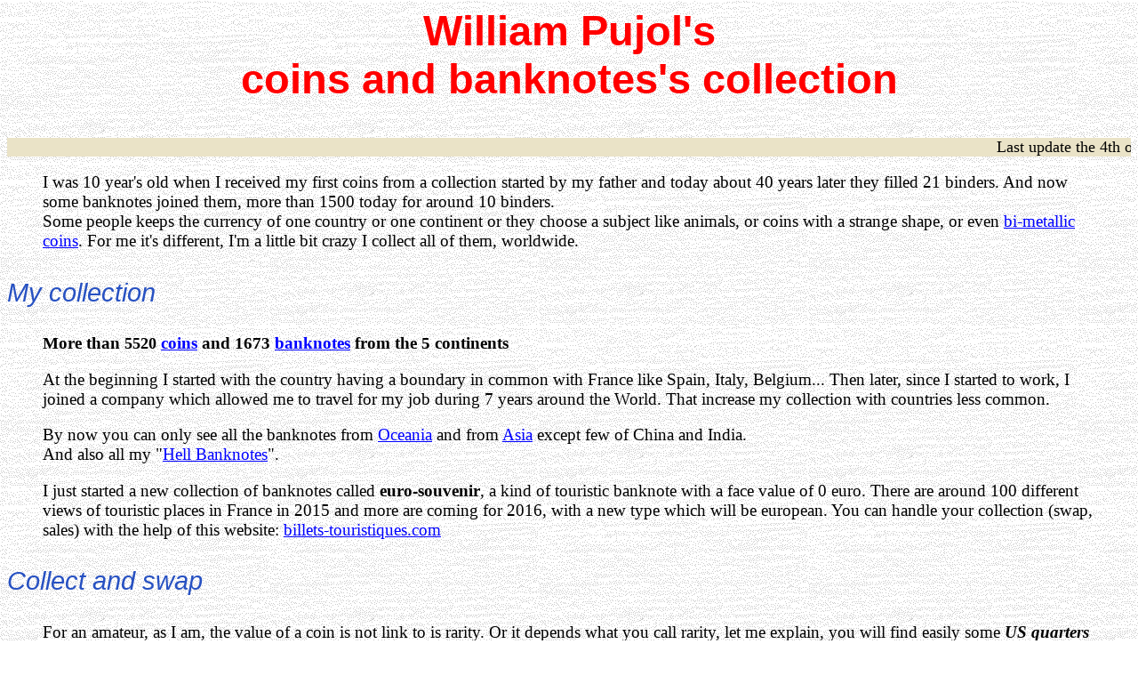

--- FILE ---
content_type: text/html
request_url: https://williamcollection.fr/Pages/home_uk.html
body_size: 2510
content:
<!DOCTYPE html PUBLIC "-//W3C//DTD HTML 4.01 Transitional//EN">

<html>

<head>
  <meta name="date" content="24/04/2007">  <title>William Pujol's coins and banknotes's collection/ home</title>
  <meta name="author" content="William Pujol"> 
  <meta name="robots" content="all">
  <meta name="reply-to" content="william.collection@club-internet.fr"> 
  <meta name="language" content="uk">  
  <meta name="description" content="William Pujol's coins and banknotes's collection">                           
  <meta name="keywords" content="williamcollection,coins,banknote,world,paper money,collection,numismatic,william,pujol,euro">                                                     
  <meta http-equiv="content-type" content="text/html; charset=ISO-8859-1">  
  <link rel="stylesheet" type="text/css" href="collection.css">                         
</head>

<body background="../Images/Autres/background.gif">

<a name="debut"></a>
<h2>William Pujol's <br>
    coins and banknotes's collection
</h2>
<font size="+1">
 <marquee align="center" bgcolor="#EAE3C7" width="100%" dir="ltr">
Last update the 4th of June 2024
</marquee>
</font>
<blockquote> I was 10 year's old when I received my first coins from a collection started by my father and today about 
  40 years later they filled 21 binders. And now some banknotes joined them, more than
  1500 today for around 10 binders.<br>
  Some people keeps the currency of one country or one continent or they choose 
  a subject like animals, or coins with a strange shape, or even <a href="http://www.wbcc-online.com/" target="WBCC">bi-metallic coins</a>. 
  For me it's different, I'm a little bit crazy I collect all of them, worldwide. 
</blockquote>

<h3>My collection</h3>

  
<blockquote> <b>More than <font size="+1"><b>5520</b></font> <a href="pieces.html">coins</a> and 1673 <a href="billets.html">banknotes</a> 
  from the 5 continents</b></blockquote>

 
  <blockquote> At the beginning I started with the country having a boundary in common 
    with France like Spain, Italy, Belgium... Then later, since I started to work, 
    I joined a company which allowed me to travel for my job during 7 years around 
    the World. That increase my collection with countries less common.
  </blockquote>
 
<blockquote>By now you can only see all the banknotes from <a href="billets_oceanie/B_Oceanie.html">Oceania</a> and  from <a href="billets_asie/B_Asie.html">Asia</a> except few of China and India.<br>
  And also all my &quot;<a href="billets_asie/B_hell_banknotes_uk.html">Hell 
  Banknotes</a>&quot;.</blockquote>
  
<blockquote>I just started a new collection of banknotes called  <b>euro-souvenir</b>, a kind of touristic banknote with a face value of 0 euro. There are around 100 different views of touristic places in France in 2015 and more are coming for 2016, with a new type which will be european. You can handle your collection (swap, sales) with the help of this website:  <a href="http://www.billets-touristiques.com/" target="billets-touristiques">billets-touristiques.com</a> 

</blockquote>     
 <p></p>

<h3>Collect and swap</h3> 
<blockquote> For an amateur, as I am, the value of a coin is not link to is rarity. Or 
    it depends what you call rarity, let me explain, you will find easily some 
    <i><b>US quarters</b></i> than Indonesian <i><b>ruppies</b></i> or Central Africa's coins.<br>
    I know that some coin's collectors prefer buying uncirculated coins, it can 
    happen to me, but I prefer searching the coins, ever asking friends (or whoever) 
    if they have some or swapping (even with a coin which worth more money) with one 
    I have not.<br>
    In France you can easily find stamp’s collectors but very few coin’s collectors 
    (except since the death of the French Franc and the birth of the Euro currency).</blockquote>
	<blockquote>
	 At the beginning I started to collect by type, then year and mint with also all the differents varieties.<br> 
  Now I stopped that way and come back to type collecting except for few countries.<br>
   So <i><b>I'm looking for collectors whom collect by years</b></i> in order to decrease my stock of doubles (Spain, Italy, Germany, England, USA...). Please contact me to tell me which years you need!
   </blockquote>


    <h3>The world wide web and me</h3>

  
<blockquote> Since I use the web for my hobby, I found a lot of informations and some <a href="liens_uk.html">good sites</a>. <br>
  I also find nice people who love the same things than me and swap with some. You can 
  see them on <a href="good_traders.html" target="good trader"><strong>my good traders</strong> </a>.<br>
</blockquote>

<h3>Numismatic Club</h3>
 
  <blockquote> 
    <p> These informations, I try to share them with friends, so I joined in march 
      2003 a numismatic club in Albi ,France (the city of Toulouse Lautrec, the 
      painter), the  Albi Numismatic Association. It allows me to compulse <a href="livres_uk.html">data book</a> 
      expensives and often upgraded.<br>
    </p>
</blockquote>
  

<!-- Retour en haut de page -->
<table width="90%" align="center">
  <tr>
   <td>
 <a href="#debut"><img src="../Images/Autres/up.gif" alt="haut de page" border="0"></a>
   </td>
  </tr>
</table>
<p>&nbsp;</p>
<p align="center"><a href="../index_uk.html"><img src="../Images/Autres/uk/entree_uk.gif" width="120" height="20" border="0"></a><br>
</p>
</body>
</html>


--- FILE ---
content_type: text/css
request_url: https://williamcollection.fr/Pages/collection.css
body_size: 2795
content:
    body {
          font-size : 14pt;
          font-family : "Times new roman", Verdana, Arial, Sans-serif;
          text-align : left;
      }

    h1 {
          font-weight : bold;
          font-size : 40pt;
          color : #ff0000;
          font-family : Garamond, Tahoma, Arial, Sans-serif;
          text-align : center;
      }

    h2 {
          font-size : 35pt;
          color : #ff0000;
          font-style : normal;
          text-align : center;
          font-family : Garamond, Tahoma, Arial, Sans-serif;
      }

    h3 {
          font-weight : normal;
          font-size : 22pt;
          color : #2751c2;
          font-style : italic;
          font-family : Helvetica, Arial, Sans-serif;
      }

    h4 {
	  font-weight : normal;
          font-size : 17pt;
          color : #224466;
          text-align : center;
          font-style : italic;
          font-family : Arial, Helvetica, Sans-serif;
      }

    h5 {
          font-weight : normal;
          font-size : 10pt;
          color : #111111;
          font-style : normal;
          text-align : left;
          font-family : Arial, Helvetica, Sans-serif;
      }

    a {
          text-decoration : none;
      }

    a:link {
          color : #0000ff;
          text-decoration : underline;
      }

    a:visited {
          color : #cc00ff;
          text-decoration : underline;
      }

    a:hover {
		  color : #ff0000;
          text-decoration : underline;
      }

    ul {
          list-style-image : url(../Images/Autres/puce.gif);
      }

    li {
          font-weight : normal;
          color : #000000;
          font-family : "Times new roman", Arial, Helvetica, Sans-serif;
      }

    caption {
          font-size : 18pt;
          font-style : normal;
          font-family : Helvetica, Arial, Sans-serif;
          text-align : center;
      }

    table {
          font-size : 14pt;
          color : #000000;
          font-style : normal;
          font-family : "Times new roman", Arial, Sans-serif;
          text-align : center;
      }

    table.billet {
          background : #000000;
          font-size : 14pt;
          font-style : normal;
          font-family : "Times new roman", Arial, Sans-serif;
          color : #ffff66;
          text-align : center;
      }

    td.pays {
          font-size : 16pt;
          font-style : normal;
          font-family : "Times new roman", Arial, Sans-serif;
          color : #ff9900;
          text-align : center;
      }
	  
    td {
	  text-align : center;
      }  

    td.legende {
          font-size : 14pt;
          color : #ffcc00;
          font-style : normal;
          font-family : "Times new roman", Tahoma, Arial, Sans-serif;
          text-align : center;
      }
	
	#logo p {
	background-image: url(../Images/Autres/logo/header_bkg.png);
	background-repeat: repeat-x;	
	  }